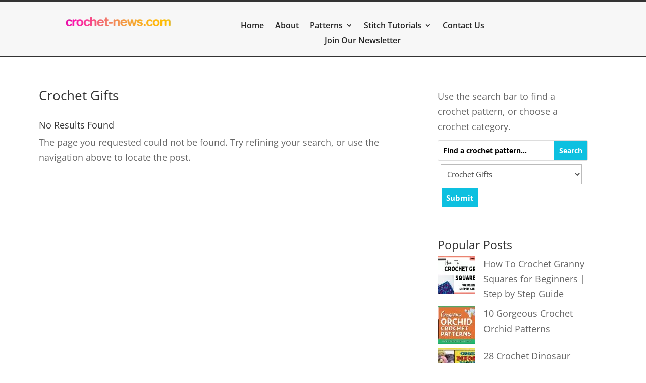

--- FILE ---
content_type: text/html; charset=utf-8
request_url: https://www.google.com/recaptcha/api2/anchor?ar=1&k=6LcxnjcoAAAAAJqI9eq-ZxI88MKmRnLEpn-giMjZ&co=aHR0cHM6Ly9jcm9jaGV0LW5ld3MuY29tOjQ0Mw..&hl=en&v=N67nZn4AqZkNcbeMu4prBgzg&size=invisible&anchor-ms=20000&execute-ms=30000&cb=s254mzyfssvq
body_size: 48817
content:
<!DOCTYPE HTML><html dir="ltr" lang="en"><head><meta http-equiv="Content-Type" content="text/html; charset=UTF-8">
<meta http-equiv="X-UA-Compatible" content="IE=edge">
<title>reCAPTCHA</title>
<style type="text/css">
/* cyrillic-ext */
@font-face {
  font-family: 'Roboto';
  font-style: normal;
  font-weight: 400;
  font-stretch: 100%;
  src: url(//fonts.gstatic.com/s/roboto/v48/KFO7CnqEu92Fr1ME7kSn66aGLdTylUAMa3GUBHMdazTgWw.woff2) format('woff2');
  unicode-range: U+0460-052F, U+1C80-1C8A, U+20B4, U+2DE0-2DFF, U+A640-A69F, U+FE2E-FE2F;
}
/* cyrillic */
@font-face {
  font-family: 'Roboto';
  font-style: normal;
  font-weight: 400;
  font-stretch: 100%;
  src: url(//fonts.gstatic.com/s/roboto/v48/KFO7CnqEu92Fr1ME7kSn66aGLdTylUAMa3iUBHMdazTgWw.woff2) format('woff2');
  unicode-range: U+0301, U+0400-045F, U+0490-0491, U+04B0-04B1, U+2116;
}
/* greek-ext */
@font-face {
  font-family: 'Roboto';
  font-style: normal;
  font-weight: 400;
  font-stretch: 100%;
  src: url(//fonts.gstatic.com/s/roboto/v48/KFO7CnqEu92Fr1ME7kSn66aGLdTylUAMa3CUBHMdazTgWw.woff2) format('woff2');
  unicode-range: U+1F00-1FFF;
}
/* greek */
@font-face {
  font-family: 'Roboto';
  font-style: normal;
  font-weight: 400;
  font-stretch: 100%;
  src: url(//fonts.gstatic.com/s/roboto/v48/KFO7CnqEu92Fr1ME7kSn66aGLdTylUAMa3-UBHMdazTgWw.woff2) format('woff2');
  unicode-range: U+0370-0377, U+037A-037F, U+0384-038A, U+038C, U+038E-03A1, U+03A3-03FF;
}
/* math */
@font-face {
  font-family: 'Roboto';
  font-style: normal;
  font-weight: 400;
  font-stretch: 100%;
  src: url(//fonts.gstatic.com/s/roboto/v48/KFO7CnqEu92Fr1ME7kSn66aGLdTylUAMawCUBHMdazTgWw.woff2) format('woff2');
  unicode-range: U+0302-0303, U+0305, U+0307-0308, U+0310, U+0312, U+0315, U+031A, U+0326-0327, U+032C, U+032F-0330, U+0332-0333, U+0338, U+033A, U+0346, U+034D, U+0391-03A1, U+03A3-03A9, U+03B1-03C9, U+03D1, U+03D5-03D6, U+03F0-03F1, U+03F4-03F5, U+2016-2017, U+2034-2038, U+203C, U+2040, U+2043, U+2047, U+2050, U+2057, U+205F, U+2070-2071, U+2074-208E, U+2090-209C, U+20D0-20DC, U+20E1, U+20E5-20EF, U+2100-2112, U+2114-2115, U+2117-2121, U+2123-214F, U+2190, U+2192, U+2194-21AE, U+21B0-21E5, U+21F1-21F2, U+21F4-2211, U+2213-2214, U+2216-22FF, U+2308-230B, U+2310, U+2319, U+231C-2321, U+2336-237A, U+237C, U+2395, U+239B-23B7, U+23D0, U+23DC-23E1, U+2474-2475, U+25AF, U+25B3, U+25B7, U+25BD, U+25C1, U+25CA, U+25CC, U+25FB, U+266D-266F, U+27C0-27FF, U+2900-2AFF, U+2B0E-2B11, U+2B30-2B4C, U+2BFE, U+3030, U+FF5B, U+FF5D, U+1D400-1D7FF, U+1EE00-1EEFF;
}
/* symbols */
@font-face {
  font-family: 'Roboto';
  font-style: normal;
  font-weight: 400;
  font-stretch: 100%;
  src: url(//fonts.gstatic.com/s/roboto/v48/KFO7CnqEu92Fr1ME7kSn66aGLdTylUAMaxKUBHMdazTgWw.woff2) format('woff2');
  unicode-range: U+0001-000C, U+000E-001F, U+007F-009F, U+20DD-20E0, U+20E2-20E4, U+2150-218F, U+2190, U+2192, U+2194-2199, U+21AF, U+21E6-21F0, U+21F3, U+2218-2219, U+2299, U+22C4-22C6, U+2300-243F, U+2440-244A, U+2460-24FF, U+25A0-27BF, U+2800-28FF, U+2921-2922, U+2981, U+29BF, U+29EB, U+2B00-2BFF, U+4DC0-4DFF, U+FFF9-FFFB, U+10140-1018E, U+10190-1019C, U+101A0, U+101D0-101FD, U+102E0-102FB, U+10E60-10E7E, U+1D2C0-1D2D3, U+1D2E0-1D37F, U+1F000-1F0FF, U+1F100-1F1AD, U+1F1E6-1F1FF, U+1F30D-1F30F, U+1F315, U+1F31C, U+1F31E, U+1F320-1F32C, U+1F336, U+1F378, U+1F37D, U+1F382, U+1F393-1F39F, U+1F3A7-1F3A8, U+1F3AC-1F3AF, U+1F3C2, U+1F3C4-1F3C6, U+1F3CA-1F3CE, U+1F3D4-1F3E0, U+1F3ED, U+1F3F1-1F3F3, U+1F3F5-1F3F7, U+1F408, U+1F415, U+1F41F, U+1F426, U+1F43F, U+1F441-1F442, U+1F444, U+1F446-1F449, U+1F44C-1F44E, U+1F453, U+1F46A, U+1F47D, U+1F4A3, U+1F4B0, U+1F4B3, U+1F4B9, U+1F4BB, U+1F4BF, U+1F4C8-1F4CB, U+1F4D6, U+1F4DA, U+1F4DF, U+1F4E3-1F4E6, U+1F4EA-1F4ED, U+1F4F7, U+1F4F9-1F4FB, U+1F4FD-1F4FE, U+1F503, U+1F507-1F50B, U+1F50D, U+1F512-1F513, U+1F53E-1F54A, U+1F54F-1F5FA, U+1F610, U+1F650-1F67F, U+1F687, U+1F68D, U+1F691, U+1F694, U+1F698, U+1F6AD, U+1F6B2, U+1F6B9-1F6BA, U+1F6BC, U+1F6C6-1F6CF, U+1F6D3-1F6D7, U+1F6E0-1F6EA, U+1F6F0-1F6F3, U+1F6F7-1F6FC, U+1F700-1F7FF, U+1F800-1F80B, U+1F810-1F847, U+1F850-1F859, U+1F860-1F887, U+1F890-1F8AD, U+1F8B0-1F8BB, U+1F8C0-1F8C1, U+1F900-1F90B, U+1F93B, U+1F946, U+1F984, U+1F996, U+1F9E9, U+1FA00-1FA6F, U+1FA70-1FA7C, U+1FA80-1FA89, U+1FA8F-1FAC6, U+1FACE-1FADC, U+1FADF-1FAE9, U+1FAF0-1FAF8, U+1FB00-1FBFF;
}
/* vietnamese */
@font-face {
  font-family: 'Roboto';
  font-style: normal;
  font-weight: 400;
  font-stretch: 100%;
  src: url(//fonts.gstatic.com/s/roboto/v48/KFO7CnqEu92Fr1ME7kSn66aGLdTylUAMa3OUBHMdazTgWw.woff2) format('woff2');
  unicode-range: U+0102-0103, U+0110-0111, U+0128-0129, U+0168-0169, U+01A0-01A1, U+01AF-01B0, U+0300-0301, U+0303-0304, U+0308-0309, U+0323, U+0329, U+1EA0-1EF9, U+20AB;
}
/* latin-ext */
@font-face {
  font-family: 'Roboto';
  font-style: normal;
  font-weight: 400;
  font-stretch: 100%;
  src: url(//fonts.gstatic.com/s/roboto/v48/KFO7CnqEu92Fr1ME7kSn66aGLdTylUAMa3KUBHMdazTgWw.woff2) format('woff2');
  unicode-range: U+0100-02BA, U+02BD-02C5, U+02C7-02CC, U+02CE-02D7, U+02DD-02FF, U+0304, U+0308, U+0329, U+1D00-1DBF, U+1E00-1E9F, U+1EF2-1EFF, U+2020, U+20A0-20AB, U+20AD-20C0, U+2113, U+2C60-2C7F, U+A720-A7FF;
}
/* latin */
@font-face {
  font-family: 'Roboto';
  font-style: normal;
  font-weight: 400;
  font-stretch: 100%;
  src: url(//fonts.gstatic.com/s/roboto/v48/KFO7CnqEu92Fr1ME7kSn66aGLdTylUAMa3yUBHMdazQ.woff2) format('woff2');
  unicode-range: U+0000-00FF, U+0131, U+0152-0153, U+02BB-02BC, U+02C6, U+02DA, U+02DC, U+0304, U+0308, U+0329, U+2000-206F, U+20AC, U+2122, U+2191, U+2193, U+2212, U+2215, U+FEFF, U+FFFD;
}
/* cyrillic-ext */
@font-face {
  font-family: 'Roboto';
  font-style: normal;
  font-weight: 500;
  font-stretch: 100%;
  src: url(//fonts.gstatic.com/s/roboto/v48/KFO7CnqEu92Fr1ME7kSn66aGLdTylUAMa3GUBHMdazTgWw.woff2) format('woff2');
  unicode-range: U+0460-052F, U+1C80-1C8A, U+20B4, U+2DE0-2DFF, U+A640-A69F, U+FE2E-FE2F;
}
/* cyrillic */
@font-face {
  font-family: 'Roboto';
  font-style: normal;
  font-weight: 500;
  font-stretch: 100%;
  src: url(//fonts.gstatic.com/s/roboto/v48/KFO7CnqEu92Fr1ME7kSn66aGLdTylUAMa3iUBHMdazTgWw.woff2) format('woff2');
  unicode-range: U+0301, U+0400-045F, U+0490-0491, U+04B0-04B1, U+2116;
}
/* greek-ext */
@font-face {
  font-family: 'Roboto';
  font-style: normal;
  font-weight: 500;
  font-stretch: 100%;
  src: url(//fonts.gstatic.com/s/roboto/v48/KFO7CnqEu92Fr1ME7kSn66aGLdTylUAMa3CUBHMdazTgWw.woff2) format('woff2');
  unicode-range: U+1F00-1FFF;
}
/* greek */
@font-face {
  font-family: 'Roboto';
  font-style: normal;
  font-weight: 500;
  font-stretch: 100%;
  src: url(//fonts.gstatic.com/s/roboto/v48/KFO7CnqEu92Fr1ME7kSn66aGLdTylUAMa3-UBHMdazTgWw.woff2) format('woff2');
  unicode-range: U+0370-0377, U+037A-037F, U+0384-038A, U+038C, U+038E-03A1, U+03A3-03FF;
}
/* math */
@font-face {
  font-family: 'Roboto';
  font-style: normal;
  font-weight: 500;
  font-stretch: 100%;
  src: url(//fonts.gstatic.com/s/roboto/v48/KFO7CnqEu92Fr1ME7kSn66aGLdTylUAMawCUBHMdazTgWw.woff2) format('woff2');
  unicode-range: U+0302-0303, U+0305, U+0307-0308, U+0310, U+0312, U+0315, U+031A, U+0326-0327, U+032C, U+032F-0330, U+0332-0333, U+0338, U+033A, U+0346, U+034D, U+0391-03A1, U+03A3-03A9, U+03B1-03C9, U+03D1, U+03D5-03D6, U+03F0-03F1, U+03F4-03F5, U+2016-2017, U+2034-2038, U+203C, U+2040, U+2043, U+2047, U+2050, U+2057, U+205F, U+2070-2071, U+2074-208E, U+2090-209C, U+20D0-20DC, U+20E1, U+20E5-20EF, U+2100-2112, U+2114-2115, U+2117-2121, U+2123-214F, U+2190, U+2192, U+2194-21AE, U+21B0-21E5, U+21F1-21F2, U+21F4-2211, U+2213-2214, U+2216-22FF, U+2308-230B, U+2310, U+2319, U+231C-2321, U+2336-237A, U+237C, U+2395, U+239B-23B7, U+23D0, U+23DC-23E1, U+2474-2475, U+25AF, U+25B3, U+25B7, U+25BD, U+25C1, U+25CA, U+25CC, U+25FB, U+266D-266F, U+27C0-27FF, U+2900-2AFF, U+2B0E-2B11, U+2B30-2B4C, U+2BFE, U+3030, U+FF5B, U+FF5D, U+1D400-1D7FF, U+1EE00-1EEFF;
}
/* symbols */
@font-face {
  font-family: 'Roboto';
  font-style: normal;
  font-weight: 500;
  font-stretch: 100%;
  src: url(//fonts.gstatic.com/s/roboto/v48/KFO7CnqEu92Fr1ME7kSn66aGLdTylUAMaxKUBHMdazTgWw.woff2) format('woff2');
  unicode-range: U+0001-000C, U+000E-001F, U+007F-009F, U+20DD-20E0, U+20E2-20E4, U+2150-218F, U+2190, U+2192, U+2194-2199, U+21AF, U+21E6-21F0, U+21F3, U+2218-2219, U+2299, U+22C4-22C6, U+2300-243F, U+2440-244A, U+2460-24FF, U+25A0-27BF, U+2800-28FF, U+2921-2922, U+2981, U+29BF, U+29EB, U+2B00-2BFF, U+4DC0-4DFF, U+FFF9-FFFB, U+10140-1018E, U+10190-1019C, U+101A0, U+101D0-101FD, U+102E0-102FB, U+10E60-10E7E, U+1D2C0-1D2D3, U+1D2E0-1D37F, U+1F000-1F0FF, U+1F100-1F1AD, U+1F1E6-1F1FF, U+1F30D-1F30F, U+1F315, U+1F31C, U+1F31E, U+1F320-1F32C, U+1F336, U+1F378, U+1F37D, U+1F382, U+1F393-1F39F, U+1F3A7-1F3A8, U+1F3AC-1F3AF, U+1F3C2, U+1F3C4-1F3C6, U+1F3CA-1F3CE, U+1F3D4-1F3E0, U+1F3ED, U+1F3F1-1F3F3, U+1F3F5-1F3F7, U+1F408, U+1F415, U+1F41F, U+1F426, U+1F43F, U+1F441-1F442, U+1F444, U+1F446-1F449, U+1F44C-1F44E, U+1F453, U+1F46A, U+1F47D, U+1F4A3, U+1F4B0, U+1F4B3, U+1F4B9, U+1F4BB, U+1F4BF, U+1F4C8-1F4CB, U+1F4D6, U+1F4DA, U+1F4DF, U+1F4E3-1F4E6, U+1F4EA-1F4ED, U+1F4F7, U+1F4F9-1F4FB, U+1F4FD-1F4FE, U+1F503, U+1F507-1F50B, U+1F50D, U+1F512-1F513, U+1F53E-1F54A, U+1F54F-1F5FA, U+1F610, U+1F650-1F67F, U+1F687, U+1F68D, U+1F691, U+1F694, U+1F698, U+1F6AD, U+1F6B2, U+1F6B9-1F6BA, U+1F6BC, U+1F6C6-1F6CF, U+1F6D3-1F6D7, U+1F6E0-1F6EA, U+1F6F0-1F6F3, U+1F6F7-1F6FC, U+1F700-1F7FF, U+1F800-1F80B, U+1F810-1F847, U+1F850-1F859, U+1F860-1F887, U+1F890-1F8AD, U+1F8B0-1F8BB, U+1F8C0-1F8C1, U+1F900-1F90B, U+1F93B, U+1F946, U+1F984, U+1F996, U+1F9E9, U+1FA00-1FA6F, U+1FA70-1FA7C, U+1FA80-1FA89, U+1FA8F-1FAC6, U+1FACE-1FADC, U+1FADF-1FAE9, U+1FAF0-1FAF8, U+1FB00-1FBFF;
}
/* vietnamese */
@font-face {
  font-family: 'Roboto';
  font-style: normal;
  font-weight: 500;
  font-stretch: 100%;
  src: url(//fonts.gstatic.com/s/roboto/v48/KFO7CnqEu92Fr1ME7kSn66aGLdTylUAMa3OUBHMdazTgWw.woff2) format('woff2');
  unicode-range: U+0102-0103, U+0110-0111, U+0128-0129, U+0168-0169, U+01A0-01A1, U+01AF-01B0, U+0300-0301, U+0303-0304, U+0308-0309, U+0323, U+0329, U+1EA0-1EF9, U+20AB;
}
/* latin-ext */
@font-face {
  font-family: 'Roboto';
  font-style: normal;
  font-weight: 500;
  font-stretch: 100%;
  src: url(//fonts.gstatic.com/s/roboto/v48/KFO7CnqEu92Fr1ME7kSn66aGLdTylUAMa3KUBHMdazTgWw.woff2) format('woff2');
  unicode-range: U+0100-02BA, U+02BD-02C5, U+02C7-02CC, U+02CE-02D7, U+02DD-02FF, U+0304, U+0308, U+0329, U+1D00-1DBF, U+1E00-1E9F, U+1EF2-1EFF, U+2020, U+20A0-20AB, U+20AD-20C0, U+2113, U+2C60-2C7F, U+A720-A7FF;
}
/* latin */
@font-face {
  font-family: 'Roboto';
  font-style: normal;
  font-weight: 500;
  font-stretch: 100%;
  src: url(//fonts.gstatic.com/s/roboto/v48/KFO7CnqEu92Fr1ME7kSn66aGLdTylUAMa3yUBHMdazQ.woff2) format('woff2');
  unicode-range: U+0000-00FF, U+0131, U+0152-0153, U+02BB-02BC, U+02C6, U+02DA, U+02DC, U+0304, U+0308, U+0329, U+2000-206F, U+20AC, U+2122, U+2191, U+2193, U+2212, U+2215, U+FEFF, U+FFFD;
}
/* cyrillic-ext */
@font-face {
  font-family: 'Roboto';
  font-style: normal;
  font-weight: 900;
  font-stretch: 100%;
  src: url(//fonts.gstatic.com/s/roboto/v48/KFO7CnqEu92Fr1ME7kSn66aGLdTylUAMa3GUBHMdazTgWw.woff2) format('woff2');
  unicode-range: U+0460-052F, U+1C80-1C8A, U+20B4, U+2DE0-2DFF, U+A640-A69F, U+FE2E-FE2F;
}
/* cyrillic */
@font-face {
  font-family: 'Roboto';
  font-style: normal;
  font-weight: 900;
  font-stretch: 100%;
  src: url(//fonts.gstatic.com/s/roboto/v48/KFO7CnqEu92Fr1ME7kSn66aGLdTylUAMa3iUBHMdazTgWw.woff2) format('woff2');
  unicode-range: U+0301, U+0400-045F, U+0490-0491, U+04B0-04B1, U+2116;
}
/* greek-ext */
@font-face {
  font-family: 'Roboto';
  font-style: normal;
  font-weight: 900;
  font-stretch: 100%;
  src: url(//fonts.gstatic.com/s/roboto/v48/KFO7CnqEu92Fr1ME7kSn66aGLdTylUAMa3CUBHMdazTgWw.woff2) format('woff2');
  unicode-range: U+1F00-1FFF;
}
/* greek */
@font-face {
  font-family: 'Roboto';
  font-style: normal;
  font-weight: 900;
  font-stretch: 100%;
  src: url(//fonts.gstatic.com/s/roboto/v48/KFO7CnqEu92Fr1ME7kSn66aGLdTylUAMa3-UBHMdazTgWw.woff2) format('woff2');
  unicode-range: U+0370-0377, U+037A-037F, U+0384-038A, U+038C, U+038E-03A1, U+03A3-03FF;
}
/* math */
@font-face {
  font-family: 'Roboto';
  font-style: normal;
  font-weight: 900;
  font-stretch: 100%;
  src: url(//fonts.gstatic.com/s/roboto/v48/KFO7CnqEu92Fr1ME7kSn66aGLdTylUAMawCUBHMdazTgWw.woff2) format('woff2');
  unicode-range: U+0302-0303, U+0305, U+0307-0308, U+0310, U+0312, U+0315, U+031A, U+0326-0327, U+032C, U+032F-0330, U+0332-0333, U+0338, U+033A, U+0346, U+034D, U+0391-03A1, U+03A3-03A9, U+03B1-03C9, U+03D1, U+03D5-03D6, U+03F0-03F1, U+03F4-03F5, U+2016-2017, U+2034-2038, U+203C, U+2040, U+2043, U+2047, U+2050, U+2057, U+205F, U+2070-2071, U+2074-208E, U+2090-209C, U+20D0-20DC, U+20E1, U+20E5-20EF, U+2100-2112, U+2114-2115, U+2117-2121, U+2123-214F, U+2190, U+2192, U+2194-21AE, U+21B0-21E5, U+21F1-21F2, U+21F4-2211, U+2213-2214, U+2216-22FF, U+2308-230B, U+2310, U+2319, U+231C-2321, U+2336-237A, U+237C, U+2395, U+239B-23B7, U+23D0, U+23DC-23E1, U+2474-2475, U+25AF, U+25B3, U+25B7, U+25BD, U+25C1, U+25CA, U+25CC, U+25FB, U+266D-266F, U+27C0-27FF, U+2900-2AFF, U+2B0E-2B11, U+2B30-2B4C, U+2BFE, U+3030, U+FF5B, U+FF5D, U+1D400-1D7FF, U+1EE00-1EEFF;
}
/* symbols */
@font-face {
  font-family: 'Roboto';
  font-style: normal;
  font-weight: 900;
  font-stretch: 100%;
  src: url(//fonts.gstatic.com/s/roboto/v48/KFO7CnqEu92Fr1ME7kSn66aGLdTylUAMaxKUBHMdazTgWw.woff2) format('woff2');
  unicode-range: U+0001-000C, U+000E-001F, U+007F-009F, U+20DD-20E0, U+20E2-20E4, U+2150-218F, U+2190, U+2192, U+2194-2199, U+21AF, U+21E6-21F0, U+21F3, U+2218-2219, U+2299, U+22C4-22C6, U+2300-243F, U+2440-244A, U+2460-24FF, U+25A0-27BF, U+2800-28FF, U+2921-2922, U+2981, U+29BF, U+29EB, U+2B00-2BFF, U+4DC0-4DFF, U+FFF9-FFFB, U+10140-1018E, U+10190-1019C, U+101A0, U+101D0-101FD, U+102E0-102FB, U+10E60-10E7E, U+1D2C0-1D2D3, U+1D2E0-1D37F, U+1F000-1F0FF, U+1F100-1F1AD, U+1F1E6-1F1FF, U+1F30D-1F30F, U+1F315, U+1F31C, U+1F31E, U+1F320-1F32C, U+1F336, U+1F378, U+1F37D, U+1F382, U+1F393-1F39F, U+1F3A7-1F3A8, U+1F3AC-1F3AF, U+1F3C2, U+1F3C4-1F3C6, U+1F3CA-1F3CE, U+1F3D4-1F3E0, U+1F3ED, U+1F3F1-1F3F3, U+1F3F5-1F3F7, U+1F408, U+1F415, U+1F41F, U+1F426, U+1F43F, U+1F441-1F442, U+1F444, U+1F446-1F449, U+1F44C-1F44E, U+1F453, U+1F46A, U+1F47D, U+1F4A3, U+1F4B0, U+1F4B3, U+1F4B9, U+1F4BB, U+1F4BF, U+1F4C8-1F4CB, U+1F4D6, U+1F4DA, U+1F4DF, U+1F4E3-1F4E6, U+1F4EA-1F4ED, U+1F4F7, U+1F4F9-1F4FB, U+1F4FD-1F4FE, U+1F503, U+1F507-1F50B, U+1F50D, U+1F512-1F513, U+1F53E-1F54A, U+1F54F-1F5FA, U+1F610, U+1F650-1F67F, U+1F687, U+1F68D, U+1F691, U+1F694, U+1F698, U+1F6AD, U+1F6B2, U+1F6B9-1F6BA, U+1F6BC, U+1F6C6-1F6CF, U+1F6D3-1F6D7, U+1F6E0-1F6EA, U+1F6F0-1F6F3, U+1F6F7-1F6FC, U+1F700-1F7FF, U+1F800-1F80B, U+1F810-1F847, U+1F850-1F859, U+1F860-1F887, U+1F890-1F8AD, U+1F8B0-1F8BB, U+1F8C0-1F8C1, U+1F900-1F90B, U+1F93B, U+1F946, U+1F984, U+1F996, U+1F9E9, U+1FA00-1FA6F, U+1FA70-1FA7C, U+1FA80-1FA89, U+1FA8F-1FAC6, U+1FACE-1FADC, U+1FADF-1FAE9, U+1FAF0-1FAF8, U+1FB00-1FBFF;
}
/* vietnamese */
@font-face {
  font-family: 'Roboto';
  font-style: normal;
  font-weight: 900;
  font-stretch: 100%;
  src: url(//fonts.gstatic.com/s/roboto/v48/KFO7CnqEu92Fr1ME7kSn66aGLdTylUAMa3OUBHMdazTgWw.woff2) format('woff2');
  unicode-range: U+0102-0103, U+0110-0111, U+0128-0129, U+0168-0169, U+01A0-01A1, U+01AF-01B0, U+0300-0301, U+0303-0304, U+0308-0309, U+0323, U+0329, U+1EA0-1EF9, U+20AB;
}
/* latin-ext */
@font-face {
  font-family: 'Roboto';
  font-style: normal;
  font-weight: 900;
  font-stretch: 100%;
  src: url(//fonts.gstatic.com/s/roboto/v48/KFO7CnqEu92Fr1ME7kSn66aGLdTylUAMa3KUBHMdazTgWw.woff2) format('woff2');
  unicode-range: U+0100-02BA, U+02BD-02C5, U+02C7-02CC, U+02CE-02D7, U+02DD-02FF, U+0304, U+0308, U+0329, U+1D00-1DBF, U+1E00-1E9F, U+1EF2-1EFF, U+2020, U+20A0-20AB, U+20AD-20C0, U+2113, U+2C60-2C7F, U+A720-A7FF;
}
/* latin */
@font-face {
  font-family: 'Roboto';
  font-style: normal;
  font-weight: 900;
  font-stretch: 100%;
  src: url(//fonts.gstatic.com/s/roboto/v48/KFO7CnqEu92Fr1ME7kSn66aGLdTylUAMa3yUBHMdazQ.woff2) format('woff2');
  unicode-range: U+0000-00FF, U+0131, U+0152-0153, U+02BB-02BC, U+02C6, U+02DA, U+02DC, U+0304, U+0308, U+0329, U+2000-206F, U+20AC, U+2122, U+2191, U+2193, U+2212, U+2215, U+FEFF, U+FFFD;
}

</style>
<link rel="stylesheet" type="text/css" href="https://www.gstatic.com/recaptcha/releases/N67nZn4AqZkNcbeMu4prBgzg/styles__ltr.css">
<script nonce="R5LMcp-wyABms5rYNvSr3g" type="text/javascript">window['__recaptcha_api'] = 'https://www.google.com/recaptcha/api2/';</script>
<script type="text/javascript" src="https://www.gstatic.com/recaptcha/releases/N67nZn4AqZkNcbeMu4prBgzg/recaptcha__en.js" nonce="R5LMcp-wyABms5rYNvSr3g">
      
    </script></head>
<body><div id="rc-anchor-alert" class="rc-anchor-alert"></div>
<input type="hidden" id="recaptcha-token" value="[base64]">
<script type="text/javascript" nonce="R5LMcp-wyABms5rYNvSr3g">
      recaptcha.anchor.Main.init("[\x22ainput\x22,[\x22bgdata\x22,\x22\x22,\[base64]/[base64]/MjU1Ong/[base64]/[base64]/[base64]/[base64]/[base64]/[base64]/[base64]/[base64]/[base64]/[base64]/[base64]/[base64]/[base64]/[base64]/[base64]\\u003d\x22,\[base64]\\u003d\\u003d\x22,\x22KhAYw43Cm0/DusKzw4HCncKhVgEVw65Nw5lzZnIyw63DnjjCiMK5LF7CkwnCk0vCu8K3A1kaBWgTwobCpcOrOsKFwp/CjsKMF8KBY8OKfQzCr8ODAVvCo8OAHC1xw70qdDA4wotLwpAKGMOLwokew6vClMOKwpI3KlPCpHV9CX7DsnHDusKHw4TDp8OSIMOGwo7DtVhtw6ZTS8K5w6Nud0bCksKDVsKewo0/[base64]/DlcKyYgfDlywSQ2hiMwIJwqlBwpkhwppyw4twIQDCphDCpMKqwpsTw6hsw5fCk08ew5bCpSzDhcKKw4rCslTDuR3CpcOTBTFlLcOXw5pFwqbCpcOwwrMjwqZ2w6wFWMOhworDn8KQGV/CpMO3wr05w67DiT4jw47Dj8K0BXAjUS/ChCNDXcOxS2zDtMK0wrzCkCLChcOIw4DCm8KmwoIcU8Kwd8KWO8OXwrrDtHNowoRWwpnCqXkzKMK+d8KHWCbCoFUiEsKFwqrDtcOfDiM4I13CpE7CsGbCiUEqK8OyecOrR2fCi3rDuS/DqW/DiMOkS8OcwrLCs8OAwqtoMATDu8OCAMO/wqXCo8K/HMKbVSZwZlDDv8OQAcOvCl4Ww6xzw4jDuyo6w4bDssKuwr0Zw74wWkIdHgxCwq5xwpnCpFErTcKNw57CvSIqGBrDjiB7EMKAXsO9bzXDrMOYwoAcJ8KxPiFQw4Ujw5/Dv8O+FTfDuUnDncKDPXYQw7DCs8KBw4vCn8OdwoHCr3EEwqHCmxXCmMOJBHZUaTkEwr3Ch8O0w4bCosKmw5E7VSpjWX8YwoPCm2vDuErCqMODw7/DhsKlbHbDgmXCk8Oww5rDhcKuwrU6HTLCsgobIRTCr8O7K0/[base64]/w4orAcKSw5XDglrCvMKVdQlRPsKKY8OTwq3Dq8KrwoAGwqrDtEwgw5zDosKqw4haG8OtacKtYm7ClcODAsKCwpsaOXwnX8KBw6R8wqJyC8KMMMKow57CpxXCq8KlDcOmZkjDr8O+acKGJsOew4NfwqvCkMOSZBN/RMOsUjI8w6Vhw4x/dwMdTMOUdjc1cMKcPw3DlFXCocKFw5xTw73CpsKVw5PCrMK0UmEtwpBZY8KPM3nDrsKzwo5GS1RNwq/CgBHDljMENcOIwphqwqANU8K5asOjwrPDoWUPaikNW0fDol7Cm2jChMOZwqvDq8KsN8KJHmtIwojDrjUrBcKPw5DCpGcGCH3CmSB8wp9AU8KGPSPDssOoIcKURR5STiMWJsOaVA7Ci8OYw6gYDkgOwqjCknhswoDDhsO8Yh0wSzJew71cwp7Cs8KYw4/CjzTDkcOpIMOdwrjChgjDgnbDiS16YcOmDWjDmMO0WcOzwr5jwozCmxXCvsKNwqZMwqVPwqHCh01UcsKsOGMcwph7w7ElwozCqyAkUcKtwrhrwrfDtsOyw7PCuwYJK1HDpMK6wo84w5/[base64]/[base64]/CnDFIw5/CocOVwpRFw6PCsMKyORzCr8ONal0sw5jChsKxw6wTwq1ow43DgghTwpPDvnZcw5rCkcOgF8K8w50JdsKwwpNew5YMw7XDu8OUw7JGFMOOw7TCmMKEw7x8wpDCusOLw7rDu0/CpCM9HTLDlWZjfwhwCsOsX8Ouw5ozwpx2w5jDuhkuw78PwqzDgwjCucK3wonDicOrFsOpw41HwqxTDVcjPcO0w44Sw6zDh8ONwr7CpF3DnMOZLBYoTMKzKD1ZeAwicTXDqCQ3w7fDijVTJMKVAMOMw4zCnUjCnGc5wo8zRMOsCg5rwr1/B1zCjsOxw6w3wrBdU3bDnl4oKMKlw6NsOsOZHFHCtsO2wqnDkgjDpcOBwpdMw7FOdMOHZ8KBwpXDvsKzZQfCu8OVw47CgcOpOD/[base64]/ClyZgWSjCknFKw4rCvHE9WcKKSsKVSEfCknLCkWRJUcOxHMK/w47Ckkdww7/DrsKkwrpTHCzCmmhAF2HCiwQ+w5HDp17ChjnCqgNOwq4SwoLChk5ROEYqdsO2PHYdVMO3woEGwoA+w5RXwrEFbh/[base64]/CiX1Ww6BTJsK3d0bCqQbDrcOFeSnCsVAiw6dXV8KkVcKocFN6VnnCkVTCtsKaYXrCrEPDhHt9McO3w7cAw5HDjMK1QhM4XGAsRMOFw5zDnMKUw4fDiFM/wqJJdC7CpMOELiXDn8OSwqYSJcO1wprCiAAMdsKHOwjDlgbCmcK8VAhAw5lCXnfDnh0OwonCiT7Ch11Dw68sw63DslpQK8OseMKmwpI2wocSwq4LwqfDjcKCwobDhCTDusO/[base64]/wqjCh0vCsWfDlcOedFHCk8ONfCfDnMOmw7nCsUbDh8KIOyTCtcKRasKrwrTCihfDpiZbw7hHPDnChcOaHcK5c8OuXsOxSMKJwqoGYnLCqy/[base64]/DucKzAsO7wr1Iwol0esKKw6zCocOOw5nDqcKkw5nCsCxMwpLCtEpXIwDCkQXCuSggwr3CkcOXRcOKwrrDl8KZw5MXXmrCjhzCo8OvwpTCoitLw6QdUMOkw4TCvMKyw7HCscKJI8ObN8K5w57Dl8Kww4/CnQzCsEA5wo3CkgzCiVR4w5jCsDVVwpXDghtPwp/CpWjDqWHDksK0KsO0FcKhRcKnw74rwrjDvUvCvsOVw4MTw54uZg8XwplHFGtdw4c5w5Riwqgsw5DCt8O5cMKcwqbDn8KeIMOIE0RoH8KqLgjDmVLDqzXCocKkA8OnPcOOwpVVw4TCrUjDscKvworCgMO4YEkzwrpgwqzCrcKgw7MbQk0/Y8KnSCLCq8OhX2rDtsKKSsKecwzDrgsmH8Kdw47CmXPCoMO+TToawpUZwqEmwpRJGWMPwqNdw77DqkpIJsKVZ8KOwqBgc0lnOEbCnT4PwrXDkFjDqMKcR0fDlMOUDcO+w7DDlsOiD8O8FsOQFCTCtMKwECRkwo0DW8KGIcKuwp/[base64]/ccO8AxHCvXnCvcKow7nCk3tCR8Ouw5gXCyoAfCfCusOjTnHDvcKLwp0Qw6sWcjPDoAgGwrHDm8K/[base64]/ZUgJbsOLDH8SfQDDoiRfUMOmNggZI8K1I1vDhXbCmFwZw5V/w7jCpsOPw5MewpvDgzMWKDYjwr/DpMOowrfCvUDDhzjCj8OFwoF+w4/CvCxKworCoizCt8KCw5TDiF4gwrYzw5tbwrrDnUPDmm/DlFfDhMKEKxvDhcKKwq/DlQYFwrwyBcKCwrJNCcKnB8KOw4XDmsKxLT/[base64]/w6rCiHx2wrBOwpDDgALDj8OwwohWNcK5wpjDv8O5w7PCq8O7wqJ6PF/DlDFJacOewo7CpsKAw4PDicKKw6rCp8KCNcKAaErCq8O2woAEC0RQe8OTGF/CgMKewoDCo8OWbMKhwpfDt2rDqMKiwq7Dnm9ew6rChcKpGsO/M8KMdFlwGsKHdiQ1Di7Cu2ddw4VFBj1QVsOmw6fDsSnDvn/DlcOtDsOsS8KxwonCkMKXw6/CvSoAw6kKw4ooTEkBwrvDp8K+PkY1dsOlwoVbR8KywoPCt3PDpcKoFcK9dcK9S8K2VMKaw5tQw614w6cqw4s8wp8VcT/DoS/Cr2lEw4gJw5QCKH7ClsO2wq/[base64]/CgcOYZk1AwovDu8OrwqDCmGPDuXDCn8Krwr/CpcKCw6sfwqjDiMOMw7rDoQZ0EMK1wqbDv8KLwoQsesORw7jCm8KawqR4AMOFMnvCr00ewoPCv8OTDB3Doy5iwrosY2BgLUXCu8OaRys8w4lwwr45bzx2XUs2wpnDrcKDwr9qwqUnNlswfsK/OUxxMcKOwrDCgcK7TsKsccOvw6fCscKrPsOlKsKqw4gYwqhkw53Co8Khw5piwqBow57ChsK/dsKMGsKvQQrCl8Kbw4wKV2vDqMOkFVXDhwTDqXDChWwVVxfCgwvDn0dTJ0JrRcKfN8OJw60rZUHChlhgAcKZLQhKwphEw5vDlsKjccK2wrrCksOcwqBswrpPH8KEdzzDtcO4VMKkw4HDhU/DlsKmwqEXWcOTSzzDkcOfMFsjI8OGw4fDmhvCh8KeQx0fwpjDvHPCtsOXwrrDvcOmQgnDr8KHwqLCv2nCmG8Fw6jDm8KnwqRsw59Mw6/CqMK7wqLCrnzDksK7w5rDmmJzw687w6QHw4DDksKvbMKYw40EMcONXMKSfkzCisK8wrUdw6LDkTPCmWgdWBXCiD4LwoDDlgw7b3XCjC/Cu8OtZ8KSwpQ3QjfDscKSGWAKw4XCp8OJw7rCu8KbfcOgwpQYNkbDqsOyYHsfw5HCv0TCh8KTw4nDrUTDo2rCm8KHZmZAGsOOw6QvCGrDn8O5wrsHJW/DrsKxacKKCzExHsOubTw8H8K4asKGCV8Sa8Kbw6DDmcK3L8KNayAGw4DDnR4Xw7DCvy7DkcK8w4A0E3fCpcKoTcKnOsOJTMK3OClTw7E3w4/CuQLDosOMNG7ClcK+woXDpcKxLsKoOk89SsKTw7vDuB4EQ0ALw5vDhcK5HsO0AwZZB8Kpw5vCgcOVw4Ifw6HDk8OIARXDsn4kVSMrW8Oew4h+w5/Dq3DDicOVLMO9SMK0Ywlhw5sbUX81WHcEw4Abw4LDkcO9B8KEwqLCk1rCqsKBOcKNw6xYw4gLwpcDWnldZCjDlTFhXMKrwq5TaynClMOseEp3w71iR8OHE8OxSQAkw6wnI8Odw5TCvcKbdgrChcOSBGpjwpUqRStYd8KIwpfClU9WGcOUw43CksKVwpPDuBPCrsK7w5/DjsOYesOiwoPDkMKZN8KDwpfDpMOzw4QsTcOEwposw6/CiRxIwowCw61WwqAfWQXCnxZ5w5caSsOvacOpfcKmw7RGKMKDeMKJw6rClsOaRcOZwrbCrCpzLT/CjifDrSDCosKjwpdvwr8Nwr8vFMK2wqJvw7VNEG7CjMO9wr7CgMOAwrLDvcO+wobDnkHCqsKtw5Vyw6xqw77DjkTCiDbCiRYda8O4w7luw6PDkVLDhUDChjAzKR/CjVTDqScsw70KBlvDqcOfwqzDusOBwo0wJ8K/[base64]/DiWTCnHRww6LDtcKqa8KUw4t9w4jDmcKbAS1zRcOzwrLDqcKXScO/NCHDuRVmXMKYwpvDjR4aw71xwoocAhDDqMKHbE7DkXBhLcOVw5kDbXrChFfDh8KhwofDiAnCtsKmw69gwpnDrVRBBU4XHxBAw74/wrjCvkPDiBzDnUs7w5NmKDETfwPChsOHNsOUwr0TCx8JVy/DgcO9YXs+HRMKP8KOZsOSLDRaWiLCq8OjecKwMF1ZZxJwfGgawr/DswljK8KXwp/CsDfCrCN2w7gFwoE6H3kCw4HCpHrCvk3CmsKBw51bwpswd8KEw7wzwr/DosKeNnXChcOqbsO5asKMw5TDnsK0wpDCnWbDsW4YAQPCrXt6HjjCiMOww40BwqPDlcKxwrLDhgg7wpYDNljDugwawoTCoRTDhVthwpjDl0fDnS/Cr8KVw5kuXMOyNMOCw5TDlsOWWWIEwpjDl8OTNDM4JsOEZz3DjDksw5/[base64]/[base64]/w4LCmSTCtEkxC2PDjcKawrsiw57DmGDCscOzwqJZw6BOATPCrDhdwoLCrsKACMKJw6Fuw5Fwe8Oif3Mkw5bDgznDvMOawps4VFowTkTCvmDClSwQwrXDgh3CjMKUH2TChsK2czjCgcKMIXtQw4XDmsOrwrXCpcOQfFcjbMK4w4dcEnl/wp4/H8OIRcKUw4QpY8KtIkI8cMKhZ8Kkw7HCncKAw5pqSsOJey/[base64]/w5XDq3zDiMObwoHClW/CtTXCj1jDgQwvwpQqw5YxTsO4wqNpWQpPwrnDowTDlsOhZMKYJXDDksKBw7bCt2cewq8QQcO3wrcdw4NCCMKIacO/wplzBWpAGsOzw51jYcKqw53DoMOyVsKiBcOiwrbCmkwWGCIJw7VxfX7DuzjDo0t6wozDpGVEXsKAw67Du8Obw4Fbw73DnxJHEsKvDMKtwoBMw5rDhMOxwpjCpcKQwrnCvcOpckvClFpQRMK/H0xUR8OeJsKaw7bDgsOLT1nCq1bDtx7CnjVnw5FJw50zAsOOwqrDg0oVMnJ7w4BsED5Cw5TCpHJ1w7wNwoFuwrVKI8KdPFRsw4jDsn3Dh8KJwrzCt8OXw5B8HwbDtWUZw6/DpsOQwr8hw5kZwojCrDjDgVfCjMKnBsKpwo1Oa0NlJMOvacKRMzllYSB9ccOkScO4UsO0woZeDAlgwpzCpsOlUsO0GMOqwozCrcK9w6DDiBTDnncFf8ODX8KjNsOCCMOFJcKow54hw6BmwpXDncOPaDdNI8Kkw7DCvHzDh2hjNcKTDTxHJhDDnEc/JUfDmArDoMONw7HCq1Biw4/Cj1IPBnN0VMKiwqgVwpJcw4l3eHDChGh0w49IaR7DuijCkkLCtsOfw7XDgDdUDcK5wobDpMKJXgM/cgFnwrUlOsOOw4bCqwBPwoBQHBE+w6IPw4vCmwNfeTd6w4VIS8O8H8KOwo/DgsKZwqRfw6LCgz3DlMO7wpQCGMKxwrBRw5peOUlEw7ETMcO3FgXDv8OgLsOaTMKbI8OHGsO7SBLCg8OxFMOIwqQ8Bwwiwp3CkxzDoTzDgcOPRCjDtWdwwpBaKsKSwp87w6h1aMKqP8K6FAIGLzsMw4QRwp7Dlx3Do3AYw6bDh8O9bA8gDMOYwqHCk3V5w4I/[base64]/[base64]/[base64]/CtBvDvygNKcOMBX3Dk8KSXADDpwJhOsKvw4LCl8KiTsKpInA6w65OEcKuw6vCs8KVw5XCrsKHZhgBwpTCgwxzBcKKwpDCmQIoSC7DnsOMw5oVw5TDpVVkAMK/[base64]/DonxUYMOMNAVewrbDh8O4w7PDuDdcXcOhJsOWw5gCe8OrC1l9wqEZYcOEw7pRw6Ufw7LCjUc/w6nDr8KXw5HCmcOfO0ArAsOyBkrCrUPCilpGwrLCocOxw7XCvhPDjcK3CRjDgcOHwofCusOuYinDkVjChXktwqvDocKTC8KlesK1w6pxwpXDpsOtwo0Ew5HDt8Kewr7CsRLDpUN6FMO1wqUyHHbCksK3w6XCn8OwwpLCqX/[base64]/CpQbCjFvDmE7Cr8KvwrUjwq/Ci8OJwr4KVDJCWcOmXnoZwoTCigFrYD5+R8K1fMOwwo3DnhU9woXDhytew6rDvsOjwq1VwrbCmELChXzClMKMVcKGAcKVw6t1w6dbw7bCuMOpfQN3Z2bDlsKaw5Jgw7vClC4LwqVlHMKQwpLDvcKoJ8OmwpjDs8KnwpAUw4ZtZ2Ftwo9GfzHCsg/CgcOxCnvCtmTDlUBOGcO7woHDhEAsw5LClMKYHQxBw7XDhcKdYcKHL3LDjh/CsU1Rw5JcbnfCo8Kww4QrUHvDhzrDhsOFG0HDlcK+LARSK8K3LDRiwrPDlsO4BWcuw7phVQI6wrwvCCrCjMOQwo8MP8KYw7rCn8OaUzjCpMK5wrDDiQ3CqcKkw60jw49NJS/Cr8OoOcKdUW/[base64]/ClEzCjMO/[base64]/[base64]/w4XChnLCsMOgZsKAw5orwrjCoFEVIDJiFMKWNRoDPsOQOMKHOifCuw/Cm8KnHx5Tw5ULw7JEw6fCn8OGT0lPRMKMw5jCojrDowfCnMKMwofDhFB+fhMBw7tXwrPCuX3DoEHCjgtTwqrCnEvDrF3CsQrDpcK9w6ADw7h4I2DDn8OtwqIKw6svPMKCw47DnsK9wp3ClCkLwpnCtcKqKMOMw6rDl8Oaw5dSwo/CksKXw70AwoXCj8O7w5tYwpjCs0oxwqfCicKSw6J+woEAw7k1cMOiQRzCjUDDl8Klwq4hwqHDkcOBSH/CssKEwo3Csns7LsKmw6suwr7CuMKdKsKUFS7CiAzClAHDij5/GsKPYlTCqMKyw4tAwrQEKsK7wpPCvzvDkMOiNUnCnyE6FMKXRcKcHkzCiQDCrlDDhFtIWsK5wqLDoR5qCm59ThAkclNsw4ZTHw7Du3DCq8Knw7/CtFgcSn7DszEaDE3ClMONw64vZ8KPd15Jw6ENKitaw6/DlcKaw6TCm15XwoR0WRUgwqhAw4DCiAxYwqpJG8Kfw57DpsOiw5FgwqlWLsODwq7DosKgOsKiwoPDvHHDpDPCgMOcwpfDuhY2KVdpwqnDqw/DgcKgDCfCoAZMwqbDvx/CuwIXw4h0wrvDnMOmwr0wwozCqi/CpsO6wqM3FAo/w6kpKMKJwqzCiGXDhm7CiB/[base64]/[base64]/CvUBGwr0Fw7bCp8KVwqBfG8OPwrcQUTzClMKKw7lbLUbCnCF8wqnCoMOrwrPDpBfDrX/CnMKAwpsFwrB4bRgvwrbCkwrCr8KSwq1Pw4vCmcOxR8Ovwpdxwo9Lw6rDi23ChsODPlfDncOjw7HDlsOLbMKrw6hywrgmX0kbEUR9EUnDj3Y5wqM4w6/CisKEw7rDo8O5A8OmwqsASMO9RsK0w6zCsm0JFx3Co3bDvAbDkcKZw73DkMO/w5Nbw4ASPzjDmA3CpHfCvhTDr8O3w5tqGsKXwo16fMKMOMO2WMOiw5fCpcKYw6sPwrYNw7bDuixpw6chwp/[base64]/[base64]/LcKJwrnClzfCo18qRkjDljkww4XDg8O8IVQTw45Pwp0YwonDpcKTw5VewqMwwo/DtsKnHsO1XMK5YcKTwrTCvsKxwpobQ8Ose011w4vCicKmaQp2W1xpQXdjw5zCpGIzJikvYkHDnR7DvAzChXc+worDiTAWw5TCoS3CgMKEw5RGeUsTQcK7AE/[base64]/Cv8ONwp1kw5XDl8K3FBoCwrREwrzDusKTaQ9absK5A05/w7sKwrPDrUsiH8KEw4ArDmwbJHVMNlkOwrYkZ8OxasOsfizCmsKIV3LDmkXCmsKKZ8OwOnwJf8OPw4FafMOlXx/DncO3F8Krw798wpsdCnvDsMO3HMKSVgXCmcKMw5s0wpMuw6bCoMOaw5l7ZEIwZ8KJw6ceNcOsw4Euwodbw4tSLcK6WHnCp8O2GsK3WMOWOxrCqcOtwpvDjsO7X1pqwoTDt3ApMlzDmAjDkzsiw57DvifDkhcgbF/[base64]/[base64]/DgER/wobDtDoSwrkswrw8BMOBw5BNHUzDgcKlw5thDSYdNMO7w4vDh2MtEBvDjAzCisO5wqJ5w5zDoi/DlcOlcsOlwozCpMOFw5FZwp5ew5vChsOqwppTw79IwpHCtcKGHMOZfsKLansXD8ONwoDCrcOcGsKWw47CgH7DiMKVUCbDtMOlFRlfwr05WsOTWcO3DcOcP8KZwoLDhCZlwolHw74Pwo0Ww4TDgcKuwr/DkVjDsFbDnUB+W8OcKMO2wpNtw7vCgxLCp8OXD8KUw646Qw8nw5QzwroIVsKOw6RoCic8wqbChVAKEMKeXEnCgBxvwpsSTwPCnMO7UMOOw6PCvWgSw5bCqcKZUgzDgHBXw7EaP8OAW8OcVCZqAsKWw6fDvsOTHRlkfTM8wojCtCPCumTDpMOOTRg/[base64]/FMKRwrx2w40WasKcworCtMO5Qi7CnA7DmzUtw7XCnS5NSsKyci4JGHJ/w5jCmcKzfjdKfEHDt8KYwqxswo3CmMO8fsONTcKxw6jClBxpb1nDswo/wowVw7TDvsOGWQx/wp7CgWtKw6HDq8OGP8Opf8KnfAY3w57ClivCn3/CjGc0f8Kfw69IVQQ5wrtySgbCrhcUXsKDworCjRpPw6PDgyTCo8Opwo3Dgh/DkcKCEsKvw5HCkwPDjMOewpLCsU7CmQZFwrYRwpoaGHvCoMOiw7/DnMOCVsOAOBfCksOcRQxsw782QTLDmVvCnlAIEcOlblzDq1zCs8KBwq7ClsKfVDY8wq7Dk8K4wqk/w5sew5vDgRfCvsKqw6pmw4hjw6k1wqlwPMKVBETDosO6wq/Du8OFH8K+w4HDpUkiWsOob1/DhWd7d8KeNcOsw5Rxdkl4wqYawoXCl8OYYH7Dl8KfN8OnBcOGw5TCswFwXcKXwo1vE1PChznCvhXDuMKbwphnVUvCkMKbwp/DnzdOesOAw5fDkMKISHLClcOIwrE7Ell1w7kNw6zDqcORP8Oiw5fCg8Otw7dAw7cBwpkOw4nDoMK1cMK5X2TDi8OxTFoTbmvCkAk0ay/[base64]/[base64]/CpcOrXsK6FVMiw4XDkMO4GMONw4EcbsKVLzPDq8OGw6fDkT/CoBdVw7rCusOTw7E4amJoPcKLKBbCiEHDgFUAwrbCk8OSw5TDoSDDnikbACRRYMKhwrUmWsOjw5pewoBxPcKZw5XDpsO5w5pkw5/CkllXJhnDtsOtw7hDDsKRw6bCnsOQw7nCohRswpdiXTV5SXQLw6Vzwplzw7RpCMKsHcOEw4XDvmBpNMOKw5nDu8OJOht1w4bCuUzDjg/DtVvCk8KSYkxlFsOWRsOHw55cw5rCqVPChMKiw5rCnsONw7QoWzJhXMOJQCvCiMOlKCA4w7UDwo3DncOYw7jDpsKHwp7CuGlWw6/CucKewr9+wqTDpChYwqfDqsKJw7NKwrMyNcKRAcOqw63DkQRUGTRfwrLDlsKnwpXCkFvDu3HDlzTCsmfCpznDhhMgwrANfhHCjMKAw57CpMKEwoN+MT/[base64]/CnHgdwrjCq8ONK8KZwrpHw6RTwqDDg8OwUMOgE1rCv8Kbw5DDqjDCp3bDksKdw5JxBsOzRU8ZFMK7N8OELMKFNEYMN8KawrkSNFbCi8KrQ8OJwpUnwowTZVtiw5hZwrrDncKwNcKtwrUXwrXDm8KHworDu2oPdMKJwpnDlX/Dh8O/[base64]/dFLDmVYtwr98A1xiJcOAw75nAsK7wqDCpW7CiFHDuMKrw7rCpAhJw4/Dry5SG8O4wrTDgh3CjTlxw6TCnX0lwqfDm8KgQcONYMKFw5nCikBVXAbDgWJ1wpRrcQPCpAocwozDlcK5ak5uwptnwpclwqMEw61tc8OQdMKWwrRiwo9RcVLDgiArP8OOwrnCkzNSwpxuwpzDksOjJsKqEMOoWXQrwpwwwp7CnsKxTcKZPDYoNsOjQWfDm2jCrD/DlcKudsKGw5whJcOlw5rCr0VCwojCqMOgccKZwpHCuhDDq19dwrgGw505w6M4wpw2w4RdQsKeScKFw53DgcOpM8KqPmPDowo0A8O+wq7DssOdw5ttU8KdRsOpwoDDncOufUFawrTConfDn8OuIsOpwpDCnhXCqG92ZsOnC3hQM8O0w6BIw6ESwp/CssOmFSN6w6jCnnjDjcKVSxRzw5DCsTrCgMO9wr3DqlzCnCtjAlPCmSkyCsK6wpfCjRHDisOFHyTCvBZDPhZjVcKuHmzCusO6wotzwog+w4ZYL8KMwoDDhMOhwozDtUTChGU/[base64]/wqxFwpVtw5/DgTnCscOaw5pjwr8vw7zDh1xFO3XDviXCuWhbDwUCWsKNwq5yVsOPwrjCkMOtPsOTwo3CsMOZDjxUBXnDq8O0w7AQaUbDsEQtKRsHAcOLUiPCj8Kkwq4QRD8bbgzDu8KVMsKZWMKjw4/DicOyLmDDlSrDtksyw7HDqMO4ZWvCnSkCa0bCmSoJw4cIEsOrKmjDqlvDmsKpSGgdF17CmCgsw4wDWAwqwptxwqMnKWbCvcO6wr/CvSw7ZsOSF8OmUMOrCB0LD8KpbcKIw6Efwp3DsgdSbkzCljo2CMKFIX8iDA8gQWQGACfCskfDk0rDnwcCwrMFw69oTcK1DVZtC8Kww7bCu8Ouw5/[base64]/DrAvCvsKiGcK/KVAmAcO5w6AYBDfCpQnCgW5yKsO/TsO8wpvDnH/DvMORXWDDoBLCmx4gZcKAw5nCuzjCtkvCghDCixLDomTCikdOCR7DnMKsD8OpwqvCoMOMcXA1wojDnMOPwqoSSktPFMK1w4BvIcKvwqhJwq/CmsO6LEYPw6bCsw0IwrvDkX0ew5A6wp9RMFHCs8O0wqXCrcKDQHLDuH3DosOOPcO6w584Bm/DoQzDhkw/[base64]/[base64]/wqLCtcKzw73CqV5xw78CbjrDk8KjL0V4wpfCl8KcEwwVLCbDn8KXw5s0w4nDusKlLn85w4BdTMOGfsKBainDgTsXw5B8w7jDtMK/PMOGdhgWw6/CpWdpw6TDl8O5wpbCg2kASzbCpMKPw6BxCEhoPsKyFQ8xw51/wpl7Wm/DvsK5JcOHwqdVw4lqwqInw7Fuwo8Pw4/Cg0/[base64]/Cm8O/[base64]/CisOFS20uSMO0ZcKywrfDkUXCoGMFwpjDmcOSXMOCw4/DkGPDncKQw5XDhMK0CMOIwofDhxxFwrtkDcKtw6nDiSFcTnPDhx50w7DCh8KEIsOPw5bDu8K2L8K6w6ZTQsOvYsKUP8K0CEYiwo1qw65Cw5dJwrvDuzBHwq1BU3vCqHkVwrvDsMOJPBMZTl95YDzDjMKjwpPDlxhNw4M7OgV1HF58wp4jT28jA1gXJHHCjnRhwq/Dr2rCjcK2w47CrlZTIFcWwpfDgl3CisOow7Nlw5IZw7vClcKgw4EkSiDCqMK+wqQJwrFFwobCg8K1w6rDn1diVSVcw5kGMGgTBzTDi8KRw6htUy0Ve1UCw77Ci2DDiD/DqDDDunzCsMK3XmwQw6rDpQVCw7DClMOHUgzDvcOLUsKLwq0yGsK9w6pTFQHDr2/DsWfDi10Hw6lxw6Y9UMKkw6lVwrIBMD12w43CqxHDrGc1w49aeTfDh8KeYDcLwpURU8OyYsK4wofCpsK1dR5Sw4RGw757M8OmwpFuOsKOwphzMcKCw45Pd8KSw58VXsKsVMOpGMKeC8OIZMOvP3PCn8KNw6Vtwp3CvifChkXCpcK5wqk1fVR+LVnDgMOSw5vCjl/CjsOiO8KPQDACWcKkwqRUBcK9wrlCRMOpwrl8SMKOcMObwpUQJ8K8WsOiwp/[base64]/[base64]/CiUfCsRA4cwvCj8OWw5RYw5Fawqgtwq5oZhfCimHCj8OTQ8KOAsO3UGN6wrfCsSpUwofCp2XCu8OmTsOjZSbCjsODw6zDi8KMw4wsw5DCjMOUwp/Ch3x6woVXOW3DqMKqw4rCq8KtfgYEfQMBwrIBRsKnwogTLcKOw6nDqcO8wqTCm8Oww5cUwq3Di8O+w7wywpAFwoDDkBUITsO8UGV5w7vCvcOqwooEwplHw5/Cvg0KEsO+NMOEah8oKyspF2s+AA3Cqy/CoAHDpcKSw6QNw4TDqMKiWHwrKngDwpZxB8Oawq3DrcKmwrN0c8KRw60gZ8KWwqcBcsO2I2rCncKLbBzCqMKxFns+RsKew783KQ9oJFrCv8O5Wx8SE2HCl20Hw43CsBRUwrDCtj3DgSMCw5bCq8O5PDHCncOuZMKmw7Bva8OCwqdhw65jwpLCm8OxwqYDSi/DuMOhJHRGwonCkS9MGsORNivDslIxQGDDu8KJL3fCt8Kew4NfwrDDvcKvKsOhYAbDn8OUfURzJAEEXMOPHFEiw7pFL8KPw5bCmE1+B1bClhzCiBgmf8Kkw6N0X1MLSSfCkMKRw5w1KsKwX8OUYxZgwoxKwq7CoynDvcKBw7/ChMOEw53DjWlCwpbClXJpwqHDicK3H8OXw5jDocOEW1/[base64]/Cv8OEDMOhw4PCicOOVC1/[base64]/[base64]/ClsOdPilKw7N6wr7CjMKJwpQXEsK+wrUBw7rDvMOQFcKWF8Oaw7goLTTCjcOnw5dXAxTDsGvCrz4bw6DCq0UYwqzDgMO2bsK+UzYfwqzCvMKlD0PCvMK7AzvClRbCtxnDgBgFfcO5CsKZfMO7w4c7w7YJw6HDoMKUwrLDozvChMOww7w1w7/DnlPDu09MDTkJNh7CncKuwqwBWsO/wr9xwowPwocZV8Kfw6HCkMOHbC5TAcKUwpNTw7DCnT5YCsOTVD/[base64]/[base64]/w74lFcOSOsO6ZMOcwrxjwrlxRMOcw5UGPSpNwol2EMKcwodOwrlAw6HCr3U2A8OOw50Tw40Iw4PCk8O5wpPDhMOVbMKCbzYyw7RQUsO5wqHDsC/[base64]/DlcO3w7HCosKGwoLCmGfCgsOTwrt1FsKdP8KVUiUow7New5wYYXY4EsO+dwLDlDjCh8OmTj/CrzDDmmcKCsKuwq7CgMO5w51Dw70Xwo5zXMKwX8KYSMK7wpQkZsK/w4YQMw/[base64]/wp/Cl8KxwrI/[base64]/DgcOowqxWeUgowpzClcK0wrdrYcOCVcKqwp9AUsKZwpR4w4LCkcODU8OTw5zDrsKcEFDCnRrDp8Kgw6XCvcKNRVZhKMO4RsO5wrsjwrYjB2krDBJYw6rClnPClcOjeAPDp33CmGsYV3zDggIwKcK6TsOiMGLCn1XDk8K6woNXwr4RJinCv8K/[base64]/wpLChcKbHcOdw53DpcOvw4HDqU3DnXR8w6MRdsKKwqXCn8OVZMKlw4bDpcOPFhE5w63DlMOgD8KPUMKJwq9JZ8OtH8K2w70QdcK+dAhRwpTCqMOoCC1cHsKywofDpjsNChTCrMKIH8OyfyxQeVHDp8KRKwUfWGc5JcKtfmLCn8K/dMKeb8ObwpDCrsKdKQLClxNcw6nDjsKgwq/Cq8OkGBLDiX7CjMOCwowGRj3CpsOIwqvCu8OICsK0w6EBInLDpVdRElHDpcOaCzrDgkTDikBwwrppQDHCjwkgwoHCq1QkwrLCo8KmwobCjivCg8KJw6Mcw4DDp8O0w4w7w5dxwpHDgg/[base64]/[base64]/CpFTDr1MRUsKAeDjCrsK/Fg58PG3DuMOIwoPCuVUJTMOGwqfCrxt2Bn/[base64]/[base64]/Ch8Oqw7vDrD3DhAHDsgQKYsOgFsKEwqTCgMKVw4LDjAjCq8KVa8K+U3bDu8Knw5ZRSX7Cg0PDoMKSPS52w64Ow4IIw7cTw7bDoMOfJcK0w5TDvcO3dwk3wrx7wqU/asOYJS5hwrZ8wq3CpMOoUFlfC8OrworDtMOPwoDCiksvP8OkCcKdcV07TG3Cggs6wqjDpsKsworCgsKEwpHDkMKKwpRowrLCqCdxwpAIFUVBHMO6w5vDkRPChQPCtwJiw6vCh8ObUx/Cgh1KbxPCmBHCpGgmwrd2wpDDm8KJwp7Dg23CnsOdw7rCuMOzwoREJ8OUXsKkFDIta2Q8GsKww7VQw4MgwrpWwr9tw6tvwq8bw5XDiMKBXD8Rw4J1WSLCpcKqQsKjwqrCucKsBMK9DQrDjCXCh8KfSR/Cu8KXwrjCs8O1asOfbcKpBcKYTEfDrsKSTCIUwq1cb8ORw6kCwrfDssKKKB0BwqwhRsKmVcK4NxbDoXTDrsKBGMOZdsOXbMKfQFl9w6w0wqcSw6wfVsKXw67DpxjDuMKOw4bCu8Otwq3CsMK8w7fDq8OOwq7DpAN3S3VNeMK7wroNIVjCiyPCsDzCscOCGcKEw59/[base64]/CuD3Dv8O9dMKjIG4DASzCg8OWEy7DjcOCw6zCj8OLCx1owonDjzHCsMKSw5Z8wocvV8KOZ8K8QMKbLgnDuU3Cp8ORA0Bgw7JswpprwofDimM6fGd1GsO5w41BewnCpcK0Q8O8O8KUw5ZNw4/CrCzComHCqj7DuMKpPMKaQ1o1AnZiXMKGCsOcE8O7JGZHwpLCik/DqMKLecOQwpnDpsKwwqxaF8KSwqXCl3vCiMKTwoXColV6wpZbwqnChcK+w7PCtlXDmwIuwrrCjsKHw5AgwpfDty86w6bCjm5hBcO1LsOHw45uw7tOw7/CssOwWi8Bw7l3w5XDu0XDqFXDqmrDkmMywph3bcKHbHLDgwMUfHIXTMKZwp/CmzJgw4DDvMK4w6TDi0BANFs6w5LDjXbDkX0PXwUQesKzw5sSWsOwwrnDkgEVb8OVwpDCrsKidcOnBMOLwo5DacOoBRkYT8OKw5XDg8KMwqNHw6QNXV7ChT/CpcKgw7jDtMK7AzhhWU5bC1bDi1PDkSjDkioCwq/CuW3CuzTCvMKCw59YwrIeKW1lHsORw6/DpxIIw53CiCBew6nCi0wewoYPw59uw6wDwr/[base64]/CiGzDjzTDsMODwrESw6pGw6nCjGV3wqRUwr7CklHCpMKHw5zDtsOuYMO4wqtOVRRswo3CucOgw7MPw6TCrMKbFwDDsC7DjhXCnsOjU8Kew613w5YHwpwowpk\\u003d\x22],null,[\x22conf\x22,null,\x226LcxnjcoAAAAAJqI9eq-ZxI88MKmRnLEpn-giMjZ\x22,0,null,null,null,1,[21,125,63,73,95,87,41,43,42,83,102,105,109,121],[7059694,827],0,null,null,null,null,0,null,0,null,700,1,null,0,\[base64]/76lBhmnigkZhAoZnOKMAhnM8xEZ\x22,0,0,null,null,1,null,0,0,null,null,null,0],\x22https://crochet-news.com:443\x22,null,[3,1,1],null,null,null,1,3600,[\x22https://www.google.com/intl/en/policies/privacy/\x22,\x22https://www.google.com/intl/en/policies/terms/\x22],\x227aXTvFNIDp/dn+R7jyLEwg2m1MGoQiYsj8oUey/7B8U\\u003d\x22,1,0,null,1,1769905946197,0,0,[67,42,54,121],null,[127,232],\x22RC--G5OaWA9iITZAg\x22,null,null,null,null,null,\x220dAFcWeA4jyKOVt2f5I5F9VHkr45c6wLwiow5yVn_TAn6J4hgruYA5baZYpqnaF4bPAWA2MczVJ9W2fKNm8knH_8D3ruCNARQpDQ\x22,1769988746069]");
    </script></body></html>

--- FILE ---
content_type: text/css; charset=utf-8
request_url: https://crochet-news.com/wp-content/et-cache/global/et-divi-customizer-global.min.css?ver=1765752175
body_size: 313
content:
body,.et_pb_column_1_2 .et_quote_content blockquote cite,.et_pb_column_1_2 .et_link_content a.et_link_main_url,.et_pb_column_1_3 .et_quote_content blockquote cite,.et_pb_column_3_8 .et_quote_content blockquote cite,.et_pb_column_1_4 .et_quote_content blockquote cite,.et_pb_blog_grid .et_quote_content blockquote cite,.et_pb_column_1_3 .et_link_content a.et_link_main_url,.et_pb_column_3_8 .et_link_content a.et_link_main_url,.et_pb_column_1_4 .et_link_content a.et_link_main_url,.et_pb_blog_grid .et_link_content a.et_link_main_url,body .et_pb_bg_layout_light .et_pb_post p,body .et_pb_bg_layout_dark .et_pb_post p{font-size:18px}.et_pb_slide_content,.et_pb_best_value{font-size:20px}#footer-widgets .footer-widget li:before{top:12.3px}@media only screen and (min-width:1350px){.et_pb_row{padding:27px 0}.et_pb_section{padding:54px 0}.single.et_pb_pagebuilder_layout.et_full_width_page .et_post_meta_wrapper{padding-top:81px}.et_pb_fullwidth_section{padding:0}}@media only screen and (max-width:980px){body,.et_pb_column_1_2 .et_quote_content blockquote cite,.et_pb_column_1_2 .et_link_content a.et_link_main_url,.et_pb_column_1_3 .et_quote_content blockquote cite,.et_pb_column_3_8 .et_quote_content blockquote cite,.et_pb_column_1_4 .et_quote_content blockquote cite,.et_pb_blog_grid .et_quote_content blockquote cite,.et_pb_column_1_3 .et_link_content a.et_link_main_url,.et_pb_column_3_8 .et_link_content a.et_link_main_url,.et_pb_column_1_4 .et_link_content a.et_link_main_url,.et_pb_blog_grid .et_link_content a.et_link_main_url{font-size:20px}.et_pb_slider.et_pb_module .et_pb_slides .et_pb_slide_content,.et_pb_best_value{font-size:22px}}.author-info-container{display:flex;align-items:center;margin-top:20px;justify-content:center}.author-image{display:flex}.author-image img{border-radius:50%;width:50px;height:50px}.author-details p{padding:0px;line-height:normal}.author-details{margin-left:15px}.author-name{margin:0}.publish-date,.updated-date{margin:0;font-size:14px;color:#666}@media only screen and (min-width:1200px){.et_pb_section_0_tb_body .et_pb_with_border{min-width:326px!important}.et_pb_gutters3 .et_pb_column_3_4,.et_pb_gutters3.et_pb_row .et_pb_column_3_4{width:62.6%!important}}@media only screen and (max-width:359px){.et_pb_section_0_tb_body>div{margin-right:10px!important;margin-left:10px!important;width:300px!important}}.searchandfilter{margin-left:-12px;overflow:hidden}#ofcategory{font-size:15px;padding:8px;margin-bottom:5px}input{font-size:15px;color:white;background-color:#0dc0e0;border:solid;padding:8px;font-weight:bold}

--- FILE ---
content_type: text/css; charset=utf-8
request_url: https://crochet-news.com/wp-content/et-cache/57766/et-core-unified-cpt-57766.min.css?ver=1765752182
body_size: -31
content:
.et_pb_section_0_tb_header{border-top-width:3px;border-bottom-width:1px}.et_pb_section_0_tb_header.et_pb_section{padding-top:10px;padding-bottom:8px;background-color:rgba(247,247,247,0.97)!important}.et_pb_row_0_tb_header.et_pb_row{padding-top:7px!important;padding-bottom:9px!important;padding-top:7px;padding-bottom:9px}.et_pb_image_0_tb_header{text-align:left;margin-left:0}.et_pb_menu_0_tb_header.et_pb_menu ul li a{font-weight:600;font-size:16px;color:#262626!important}.et_pb_menu_0_tb_header.et_pb_menu{background-color:rgba(247,247,247,0.97)}.et_pb_menu_0_tb_header{margin-top:15px!important;width:100%}.et_pb_menu_0_tb_header.et_pb_menu .nav li ul,.et_pb_menu_0_tb_header.et_pb_menu .et_mobile_menu,.et_pb_menu_0_tb_header.et_pb_menu .et_mobile_menu ul{background-color:rgba(247,247,247,0.97)!important}.et_pb_menu_0_tb_header .et_pb_menu_inner_container>.et_pb_menu__logo-wrap,.et_pb_menu_0_tb_header .et_pb_menu__logo-slot{width:auto;max-width:100%}.et_pb_menu_0_tb_header .et_pb_menu_inner_container>.et_pb_menu__logo-wrap .et_pb_menu__logo img,.et_pb_menu_0_tb_header .et_pb_menu__logo-slot .et_pb_menu__logo-wrap img{height:auto;max-height:none}.et_pb_menu_0_tb_header .mobile_nav .mobile_menu_bar:before,.et_pb_menu_0_tb_header .et_pb_menu__icon.et_pb_menu__search-button,.et_pb_menu_0_tb_header .et_pb_menu__icon.et_pb_menu__close-search-button,.et_pb_menu_0_tb_header .et_pb_menu__icon.et_pb_menu__cart-button{color:#7EBEC5}@media only screen and (max-width:980px){.et_pb_section_0_tb_header{border-top-width:3px;border-bottom-width:1px}.et_pb_image_0_tb_header .et_pb_image_wrap img{width:auto}}@media only screen and (max-width:767px){.et_pb_section_0_tb_header{border-top-width:3px;border-bottom-width:1px}.et_pb_image_0_tb_header .et_pb_image_wrap img{width:auto}}

--- FILE ---
content_type: text/css; charset=utf-8
request_url: https://crochet-news.com/wp-content/et-cache/59026/et-core-unified-cpt-59026.min.css?ver=1765752691
body_size: 247
content:
.et_pb_row_0_tb_body.et_pb_row{padding-top:12px!important;padding-top:12px}.et_pb_row_0_tb_body,body #page-container .et-db #et-boc .et-l .et_pb_row_0_tb_body.et_pb_row,body.et_pb_pagebuilder_layout.single #page-container #et-boc .et-l .et_pb_row_0_tb_body.et_pb_row,body.et_pb_pagebuilder_layout.single.et_full_width_page #page-container #et-boc .et-l .et_pb_row_0_tb_body.et_pb_row{width:88%;max-width:1289px}.et_pb_blog_0_tb_body .pagination a{font-weight:600}.et_pb_text_0_tb_body{margin-bottom:12px!important}.et_pb_search_0_tb_body input.et_pb_searchsubmit{font-weight:700;color:#FFFFFF!important;background-color:#0dc0e0!important;border-color:#0dc0e0!important}.et_pb_search_0_tb_body{overflow-x:hidden;overflow-y:hidden;margin-bottom:7px!important}.et_pb_search_0_tb_body input.et_pb_s{padding-top:0.715em!important;padding-right:0.715em!important;padding-bottom:0.715em!important;padding-left:0.715em!important;border-color:#0dc0e0!important;height:auto;min-height:0}.et_pb_search_0_tb_body form input.et_pb_s::-webkit-input-placeholder{color:#000000!important}.et_pb_search_0_tb_body form input.et_pb_s::-moz-placeholder{color:#000000!important}.et_pb_search_0_tb_body form input.et_pb_s:-ms-input-placeholder{color:#000000!important}.et_pb_sidebar_0_tb_body{padding-bottom:0px}.et_pb_text_1_tb_body.et_pb_text,.et_pb_text_2_tb_body.et_pb_text{color:#1c1c1c!important}.et_pb_text_1_tb_body{font-weight:700;font-size:22px;margin-top:-60px!important}.et_pb_text_2_tb_body{font-size:15px;margin-bottom:11px!important}.et_pb_button_0_tb_body_wrapper{margin-bottom:50px!important}body #page-container .et_pb_section .et_pb_button_0_tb_body{color:#FFFFFF!important;font-size:16px;font-weight:600!important;background-color:#0dc0e0}body #page-container .et_pb_section .et_pb_button_0_tb_body:after{font-size:1.6em}body.et_button_custom_icon #page-container .et_pb_button_0_tb_body:after{font-size:16px}.et_pb_button_0_tb_body,.et_pb_button_0_tb_body:after{transition:all 300ms ease 0ms}.et_pb_text_3_tb_body{font-weight:700;margin-top:25px!important}.et_pb_blog_1_tb_body .et_pb_post .entry-title,.et_pb_blog_1_tb_body .not-found-title{font-size:16px!important}.et_pb_blog_1_tb_body .post-meta{margin-bottom:-30px}.et_pb_blog_1_tb_body .entry-featured-image-url img{margin-bottom:-20px}.et_pb_column_1_tb_body{border-left-width:1px;padding-right:5px;padding-left:2%}@media only screen and (max-width:980px){body #page-container .et_pb_section .et_pb_button_0_tb_body:after{display:inline-block;opacity:0}body #page-container .et_pb_section .et_pb_button_0_tb_body:hover:after{opacity:1}.et_pb_column_1_tb_body{border-left-width:1px}}@media only screen and (max-width:767px){body #page-container .et_pb_section .et_pb_button_0_tb_body:after{display:inline-block;opacity:0}body #page-container .et_pb_section .et_pb_button_0_tb_body:hover:after{opacity:1}.et_pb_column_1_tb_body{border-left-width:1px}}

--- FILE ---
content_type: text/css; charset=utf-8
request_url: https://crochet-news.com/wp-content/et-cache/59026/et-core-unified-cpt-deferred-59026.min.css?ver=1765752183
body_size: 303
content:
.et-db #et-boc .et-l .et_pb_row_0_tb_body.et_pb_row{padding-top:12px!important;padding-top:12px}.et-db #et-boc .et-l .et_pb_row_0_tb_body,body.et-db #page-container .et-db #et-boc .et-l #et-boc .et-l .et_pb_row_0_tb_body.et_pb_row,body.et_pb_pagebuilder_layout.single.et-db #page-container #et-boc .et-l #et-boc .et-l .et_pb_row_0_tb_body.et_pb_row,body.et_pb_pagebuilder_layout.single.et_full_width_page.et-db #page-container #et-boc .et-l #et-boc .et-l .et_pb_row_0_tb_body.et_pb_row{width:88%;max-width:1289px}.et-db #et-boc .et-l .et_pb_blog_0_tb_body .pagination a{font-weight:600}.et-db #et-boc .et-l .et_pb_text_0_tb_body{margin-bottom:12px!important}.et-db #et-boc .et-l .et_pb_search_0_tb_body input.et_pb_searchsubmit{font-weight:700;color:#FFFFFF!important;background-color:#0dc0e0!important;border-color:#0dc0e0!important}.et-db #et-boc .et-l .et_pb_search_0_tb_body{overflow-x:hidden;overflow-y:hidden;margin-bottom:7px!important}.et-db #et-boc .et-l .et_pb_search_0_tb_body input.et_pb_s{padding-top:0.715em!important;padding-right:0.715em!important;padding-bottom:0.715em!important;padding-left:0.715em!important;border-color:#0dc0e0!important;height:auto;min-height:0}.et-db #et-boc .et-l .et_pb_search_0_tb_body form input.et_pb_s::-webkit-input-placeholder{color:#000000!important}.et-db #et-boc .et-l .et_pb_search_0_tb_body form input.et_pb_s::-moz-placeholder{color:#000000!important}.et-db #et-boc .et-l .et_pb_search_0_tb_body form input.et_pb_s:-ms-input-placeholder{color:#000000!important}.et-db #et-boc .et-l .et_pb_sidebar_0_tb_body{padding-bottom:0px}.et-db #et-boc .et-l .et_pb_text_1_tb_body.et_pb_text,.et-db #et-boc .et-l .et_pb_text_2_tb_body.et_pb_text{color:#1c1c1c!important}.et-db #et-boc .et-l .et_pb_text_1_tb_body{font-weight:700;font-size:22px;margin-top:-60px!important}.et-db #et-boc .et-l .et_pb_text_2_tb_body{font-size:15px;margin-bottom:11px!important}.et-db #et-boc .et-l .et_pb_button_0_tb_body_wrapper{margin-bottom:50px!important}body.et-db #page-container #et-boc .et-l .et_pb_section .et_pb_button_0_tb_body{color:#FFFFFF!important;font-size:16px;font-weight:600!important;background-color:#0dc0e0}body.et-db #page-container #et-boc .et-l .et_pb_section .et_pb_button_0_tb_body:after{font-size:1.6em}body.et_button_custom_icon.et-db #page-container #et-boc .et-l .et_pb_button_0_tb_body:after{font-size:16px}.et-db #et-boc .et-l .et_pb_button_0_tb_body,.et-db #et-boc .et-l .et_pb_button_0_tb_body:after{transition:all 300ms ease 0ms}.et-db #et-boc .et-l .et_pb_text_3_tb_body{font-weight:700;margin-top:25px!important}.et-db #et-boc .et-l .et_pb_blog_1_tb_body .et_pb_post .entry-title,.et-db #et-boc .et-l .et_pb_blog_1_tb_body .not-found-title{font-size:16px!important}.et-db #et-boc .et-l .et_pb_blog_1_tb_body .post-meta{margin-bottom:-30px}.et-db #et-boc .et-l .et_pb_blog_1_tb_body .entry-featured-image-url img{margin-bottom:-20px}.et-db #et-boc .et-l .et_pb_column_1_tb_body{border-left-width:1px;padding-right:5px;padding-left:2%}@media only screen and (max-width:980px){body.et-db #page-container #et-boc .et-l .et_pb_section .et_pb_button_0_tb_body:after{display:inline-block;opacity:0}body.et-db #page-container #et-boc .et-l .et_pb_section .et_pb_button_0_tb_body:hover:after{opacity:1}.et-db #et-boc .et-l .et_pb_column_1_tb_body{border-left-width:1px}}@media only screen and (max-width:767px){body.et-db #page-container #et-boc .et-l .et_pb_section .et_pb_button_0_tb_body:after{display:inline-block;opacity:0}body.et-db #page-container #et-boc .et-l .et_pb_section .et_pb_button_0_tb_body:hover:after{opacity:1}.et-db #et-boc .et-l .et_pb_column_1_tb_body{border-left-width:1px}}